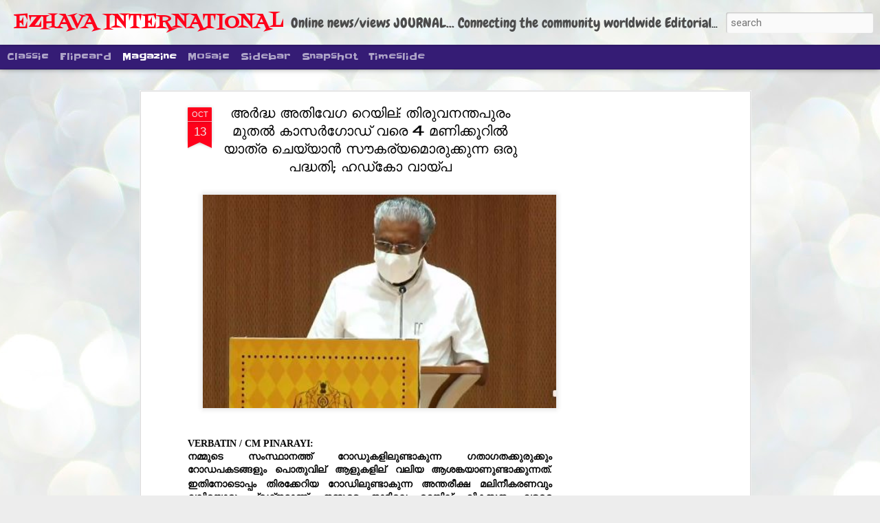

--- FILE ---
content_type: text/html; charset=UTF-8
request_url: https://www.ezhavainternational.com/2021/10/4.html
body_size: 7261
content:
<!DOCTYPE html>
<html class='v2' dir='ltr' xmlns='http://www.w3.org/1999/xhtml' xmlns:b='http://www.google.com/2005/gml/b' xmlns:data='http://www.google.com/2005/gml/data' xmlns:expr='http://www.google.com/2005/gml/expr'>
<head>
<link href='https://www.blogger.com/static/v1/widgets/335934321-css_bundle_v2.css' rel='stylesheet' type='text/css'/>
<meta content='text/html; charset=UTF-8' http-equiv='Content-Type'/>
<meta content='blogger' name='generator'/>
<link href='https://www.ezhavainternational.com/favicon.ico' rel='icon' type='image/x-icon'/>
<link href='https://www.ezhavainternational.com/2021/10/4.html' rel='canonical'/>
<link rel="alternate" type="application/atom+xml" title="EZHAVA INTERNATIONAL - Atom" href="https://www.ezhavainternational.com/feeds/posts/default" />
<link rel="alternate" type="application/rss+xml" title="EZHAVA INTERNATIONAL - RSS" href="https://www.ezhavainternational.com/feeds/posts/default?alt=rss" />
<link rel="service.post" type="application/atom+xml" title="EZHAVA INTERNATIONAL - Atom" href="https://www.blogger.com/feeds/8821897402918106887/posts/default" />

<link rel="alternate" type="application/atom+xml" title="EZHAVA INTERNATIONAL - Atom" href="https://www.ezhavainternational.com/feeds/692356884277404931/comments/default" />
<!--Can't find substitution for tag [blog.ieCssRetrofitLinks]-->
<link href='https://blogger.googleusercontent.com/img/b/R29vZ2xl/AVvXsEhajc76POR6BcaENkYZENrVJB5WgFq1W0acFtMUQsUJ4v5lw20kN6_OzRWwyh5bve4iEPdJMIQvamkQ3CMqd_8aX18M3xvVzRnnZkMnVvOEEXGdaFgnk_e69fpzx2PMJMRSPKRU07epSIAN/w640-h386/afe.JPG' rel='image_src'/>
<meta content='https://www.ezhavainternational.com/2021/10/4.html' property='og:url'/>
<meta content='അര്‍ദ്ധ അതിവേഗ റെയില്: തിരുവനന്തപുരം മുതല്‍ കാസർഗോഡ് വരെ 4 മണിക്കൂറില്‍ യാത്ര ചെയ്യാന്‍ സൗകര്യമൊരുക്കുന്ന ഒരു പദ്ധതി; ഹഡ്‌കോ വായ്പ  ' property='og:title'/>
<meta content='' property='og:description'/>
<meta content='https://blogger.googleusercontent.com/img/b/R29vZ2xl/AVvXsEhajc76POR6BcaENkYZENrVJB5WgFq1W0acFtMUQsUJ4v5lw20kN6_OzRWwyh5bve4iEPdJMIQvamkQ3CMqd_8aX18M3xvVzRnnZkMnVvOEEXGdaFgnk_e69fpzx2PMJMRSPKRU07epSIAN/w1200-h630-p-k-no-nu/afe.JPG' property='og:image'/>
<title>EZHAVA INTERNATIONAL: അര&#3405;&#8205;ദ&#3405;ധ അത&#3391;വ&#3399;ഗ റ&#3398;യ&#3391;ല&#3405;: ത&#3391;ര&#3393;വനന&#3405;തപ&#3393;ര&#3330; മ&#3393;തല&#3405;&#8205; ക&#3390;സർഗ&#3403;ഡ&#3405; വര&#3398; 4 മണ&#3391;ക&#3405;ക&#3394;റ&#3391;ല&#3405;&#8205; യ&#3390;ത&#3405;ര ച&#3398;യ&#3405;യ&#3390;ന&#3405;&#8205; സ&#3415;കര&#3405;യമ&#3402;ര&#3393;ക&#3405;ക&#3393;ന&#3405;ന ഒര&#3393; പദ&#3405;ധത&#3391;; ഹഡ&#3405;&#8204;ക&#3403; വ&#3390;യ&#3405;പ  </title>
<meta content='!' name='fragment'/>
<meta content='dynamic' name='blogger-template'/>
<meta content='IE=9,chrome=1' http-equiv='X-UA-Compatible'/>
<meta content='initial-scale=1.0, maximum-scale=1.0, user-scalable=no, width=device-width' name='viewport'/>
<style type='text/css'>@font-face{font-family:'Cherry Cream Soda';font-style:normal;font-weight:400;font-display:swap;src:url(//fonts.gstatic.com/s/cherrycreamsoda/v21/UMBIrOxBrW6w2FFyi9paG0fdVdRciQd9A98ZD47H.woff2)format('woff2');unicode-range:U+0000-00FF,U+0131,U+0152-0153,U+02BB-02BC,U+02C6,U+02DA,U+02DC,U+0304,U+0308,U+0329,U+2000-206F,U+20AC,U+2122,U+2191,U+2193,U+2212,U+2215,U+FEFF,U+FFFD;}@font-face{font-family:'Chewy';font-style:normal;font-weight:400;font-display:swap;src:url(//fonts.gstatic.com/s/chewy/v18/uK_94ruUb-k-wn52KjI9OPec.woff2)format('woff2');unicode-range:U+0000-00FF,U+0131,U+0152-0153,U+02BB-02BC,U+02C6,U+02DA,U+02DC,U+0304,U+0308,U+0329,U+2000-206F,U+20AC,U+2122,U+2191,U+2193,U+2212,U+2215,U+FEFF,U+FFFD;}@font-face{font-family:'Fontdiner Swanky';font-style:normal;font-weight:400;font-display:swap;src:url(//fonts.gstatic.com/s/fontdinerswanky/v24/ijwOs4XgRNsiaI5-hcVb4hQgMvCD0uYVKwOs1to.woff2)format('woff2');unicode-range:U+0000-00FF,U+0131,U+0152-0153,U+02BB-02BC,U+02C6,U+02DA,U+02DC,U+0304,U+0308,U+0329,U+2000-206F,U+20AC,U+2122,U+2191,U+2193,U+2212,U+2215,U+FEFF,U+FFFD;}@font-face{font-family:'Roboto';font-style:italic;font-weight:400;font-stretch:100%;font-display:swap;src:url(//fonts.gstatic.com/s/roboto/v50/KFOKCnqEu92Fr1Mu53ZEC9_Vu3r1gIhOszmOClHrs6ljXfMMLoHQuAX-k3Yi128m0kN2.woff2)format('woff2');unicode-range:U+0460-052F,U+1C80-1C8A,U+20B4,U+2DE0-2DFF,U+A640-A69F,U+FE2E-FE2F;}@font-face{font-family:'Roboto';font-style:italic;font-weight:400;font-stretch:100%;font-display:swap;src:url(//fonts.gstatic.com/s/roboto/v50/KFOKCnqEu92Fr1Mu53ZEC9_Vu3r1gIhOszmOClHrs6ljXfMMLoHQuAz-k3Yi128m0kN2.woff2)format('woff2');unicode-range:U+0301,U+0400-045F,U+0490-0491,U+04B0-04B1,U+2116;}@font-face{font-family:'Roboto';font-style:italic;font-weight:400;font-stretch:100%;font-display:swap;src:url(//fonts.gstatic.com/s/roboto/v50/KFOKCnqEu92Fr1Mu53ZEC9_Vu3r1gIhOszmOClHrs6ljXfMMLoHQuAT-k3Yi128m0kN2.woff2)format('woff2');unicode-range:U+1F00-1FFF;}@font-face{font-family:'Roboto';font-style:italic;font-weight:400;font-stretch:100%;font-display:swap;src:url(//fonts.gstatic.com/s/roboto/v50/KFOKCnqEu92Fr1Mu53ZEC9_Vu3r1gIhOszmOClHrs6ljXfMMLoHQuAv-k3Yi128m0kN2.woff2)format('woff2');unicode-range:U+0370-0377,U+037A-037F,U+0384-038A,U+038C,U+038E-03A1,U+03A3-03FF;}@font-face{font-family:'Roboto';font-style:italic;font-weight:400;font-stretch:100%;font-display:swap;src:url(//fonts.gstatic.com/s/roboto/v50/KFOKCnqEu92Fr1Mu53ZEC9_Vu3r1gIhOszmOClHrs6ljXfMMLoHQuHT-k3Yi128m0kN2.woff2)format('woff2');unicode-range:U+0302-0303,U+0305,U+0307-0308,U+0310,U+0312,U+0315,U+031A,U+0326-0327,U+032C,U+032F-0330,U+0332-0333,U+0338,U+033A,U+0346,U+034D,U+0391-03A1,U+03A3-03A9,U+03B1-03C9,U+03D1,U+03D5-03D6,U+03F0-03F1,U+03F4-03F5,U+2016-2017,U+2034-2038,U+203C,U+2040,U+2043,U+2047,U+2050,U+2057,U+205F,U+2070-2071,U+2074-208E,U+2090-209C,U+20D0-20DC,U+20E1,U+20E5-20EF,U+2100-2112,U+2114-2115,U+2117-2121,U+2123-214F,U+2190,U+2192,U+2194-21AE,U+21B0-21E5,U+21F1-21F2,U+21F4-2211,U+2213-2214,U+2216-22FF,U+2308-230B,U+2310,U+2319,U+231C-2321,U+2336-237A,U+237C,U+2395,U+239B-23B7,U+23D0,U+23DC-23E1,U+2474-2475,U+25AF,U+25B3,U+25B7,U+25BD,U+25C1,U+25CA,U+25CC,U+25FB,U+266D-266F,U+27C0-27FF,U+2900-2AFF,U+2B0E-2B11,U+2B30-2B4C,U+2BFE,U+3030,U+FF5B,U+FF5D,U+1D400-1D7FF,U+1EE00-1EEFF;}@font-face{font-family:'Roboto';font-style:italic;font-weight:400;font-stretch:100%;font-display:swap;src:url(//fonts.gstatic.com/s/roboto/v50/KFOKCnqEu92Fr1Mu53ZEC9_Vu3r1gIhOszmOClHrs6ljXfMMLoHQuGb-k3Yi128m0kN2.woff2)format('woff2');unicode-range:U+0001-000C,U+000E-001F,U+007F-009F,U+20DD-20E0,U+20E2-20E4,U+2150-218F,U+2190,U+2192,U+2194-2199,U+21AF,U+21E6-21F0,U+21F3,U+2218-2219,U+2299,U+22C4-22C6,U+2300-243F,U+2440-244A,U+2460-24FF,U+25A0-27BF,U+2800-28FF,U+2921-2922,U+2981,U+29BF,U+29EB,U+2B00-2BFF,U+4DC0-4DFF,U+FFF9-FFFB,U+10140-1018E,U+10190-1019C,U+101A0,U+101D0-101FD,U+102E0-102FB,U+10E60-10E7E,U+1D2C0-1D2D3,U+1D2E0-1D37F,U+1F000-1F0FF,U+1F100-1F1AD,U+1F1E6-1F1FF,U+1F30D-1F30F,U+1F315,U+1F31C,U+1F31E,U+1F320-1F32C,U+1F336,U+1F378,U+1F37D,U+1F382,U+1F393-1F39F,U+1F3A7-1F3A8,U+1F3AC-1F3AF,U+1F3C2,U+1F3C4-1F3C6,U+1F3CA-1F3CE,U+1F3D4-1F3E0,U+1F3ED,U+1F3F1-1F3F3,U+1F3F5-1F3F7,U+1F408,U+1F415,U+1F41F,U+1F426,U+1F43F,U+1F441-1F442,U+1F444,U+1F446-1F449,U+1F44C-1F44E,U+1F453,U+1F46A,U+1F47D,U+1F4A3,U+1F4B0,U+1F4B3,U+1F4B9,U+1F4BB,U+1F4BF,U+1F4C8-1F4CB,U+1F4D6,U+1F4DA,U+1F4DF,U+1F4E3-1F4E6,U+1F4EA-1F4ED,U+1F4F7,U+1F4F9-1F4FB,U+1F4FD-1F4FE,U+1F503,U+1F507-1F50B,U+1F50D,U+1F512-1F513,U+1F53E-1F54A,U+1F54F-1F5FA,U+1F610,U+1F650-1F67F,U+1F687,U+1F68D,U+1F691,U+1F694,U+1F698,U+1F6AD,U+1F6B2,U+1F6B9-1F6BA,U+1F6BC,U+1F6C6-1F6CF,U+1F6D3-1F6D7,U+1F6E0-1F6EA,U+1F6F0-1F6F3,U+1F6F7-1F6FC,U+1F700-1F7FF,U+1F800-1F80B,U+1F810-1F847,U+1F850-1F859,U+1F860-1F887,U+1F890-1F8AD,U+1F8B0-1F8BB,U+1F8C0-1F8C1,U+1F900-1F90B,U+1F93B,U+1F946,U+1F984,U+1F996,U+1F9E9,U+1FA00-1FA6F,U+1FA70-1FA7C,U+1FA80-1FA89,U+1FA8F-1FAC6,U+1FACE-1FADC,U+1FADF-1FAE9,U+1FAF0-1FAF8,U+1FB00-1FBFF;}@font-face{font-family:'Roboto';font-style:italic;font-weight:400;font-stretch:100%;font-display:swap;src:url(//fonts.gstatic.com/s/roboto/v50/KFOKCnqEu92Fr1Mu53ZEC9_Vu3r1gIhOszmOClHrs6ljXfMMLoHQuAf-k3Yi128m0kN2.woff2)format('woff2');unicode-range:U+0102-0103,U+0110-0111,U+0128-0129,U+0168-0169,U+01A0-01A1,U+01AF-01B0,U+0300-0301,U+0303-0304,U+0308-0309,U+0323,U+0329,U+1EA0-1EF9,U+20AB;}@font-face{font-family:'Roboto';font-style:italic;font-weight:400;font-stretch:100%;font-display:swap;src:url(//fonts.gstatic.com/s/roboto/v50/KFOKCnqEu92Fr1Mu53ZEC9_Vu3r1gIhOszmOClHrs6ljXfMMLoHQuAb-k3Yi128m0kN2.woff2)format('woff2');unicode-range:U+0100-02BA,U+02BD-02C5,U+02C7-02CC,U+02CE-02D7,U+02DD-02FF,U+0304,U+0308,U+0329,U+1D00-1DBF,U+1E00-1E9F,U+1EF2-1EFF,U+2020,U+20A0-20AB,U+20AD-20C0,U+2113,U+2C60-2C7F,U+A720-A7FF;}@font-face{font-family:'Roboto';font-style:italic;font-weight:400;font-stretch:100%;font-display:swap;src:url(//fonts.gstatic.com/s/roboto/v50/KFOKCnqEu92Fr1Mu53ZEC9_Vu3r1gIhOszmOClHrs6ljXfMMLoHQuAj-k3Yi128m0g.woff2)format('woff2');unicode-range:U+0000-00FF,U+0131,U+0152-0153,U+02BB-02BC,U+02C6,U+02DA,U+02DC,U+0304,U+0308,U+0329,U+2000-206F,U+20AC,U+2122,U+2191,U+2193,U+2212,U+2215,U+FEFF,U+FFFD;}@font-face{font-family:'Slackey';font-style:normal;font-weight:400;font-display:swap;src:url(//fonts.gstatic.com/s/slackey/v29/N0bV2SdQO-5yM0-dGlNQJPTVkdc.woff2)format('woff2');unicode-range:U+0000-00FF,U+0131,U+0152-0153,U+02BB-02BC,U+02C6,U+02DA,U+02DC,U+0304,U+0308,U+0329,U+2000-206F,U+20AC,U+2122,U+2191,U+2193,U+2212,U+2215,U+FEFF,U+FFFD;}</style>
<style id='page-skin-1' type='text/css'><!--
/*-----------------------------------------------
Blogger Template Style
Name: Dynamic Views
----------------------------------------------- */
/* Variable definitions
====================
<Variable name="keycolor" description="Main Color" type="color" default="#ffffff"
variants="#2b256f,#00b2b4,#4ba976,#696f00,#b38f00,#f07300,#d0422c,#f37a86,#7b5341"/>
<Group description="Page">
<Variable name="page.text.font" description="Font" type="font"
default="'Helvetica Neue Light', HelveticaNeue-Light, 'Helvetica Neue', Helvetica, Arial, sans-serif"/>
<Variable name="page.text.color" description="Text Color" type="color"
default="#333333" variants="#333333"/>
<Variable name="body.background.color" description="Background Color" type="color"
default="#EEEEEE"
variants="#dfdfea,#d9f4f4,#e4f2eb,#e9ead9,#f4eed9,#fdead9,#f8e3e0,#fdebed,#ebe5e3"/>
</Group>
<Variable name="body.background" description="Body Background" type="background"
color="#EEEEEE" default="$(color) none repeat scroll top left"/>
<Group description="Header">
<Variable name="header.background.color" description="Background Color" type="color"
default="#F3F3F3" variants="#F3F3F3"/>
</Group>
<Group description="Header Bar">
<Variable name="primary.color" description="Background Color" type="color"
default="#333333" variants="#2b256f,#00b2b4,#4ba976,#696f00,#b38f00,#f07300,#d0422c,#f37a86,#7b5341"/>
<Variable name="menu.font" description="Font" type="font"
default="'Helvetica Neue Light', HelveticaNeue-Light, 'Helvetica Neue', Helvetica, Arial, sans-serif"/>
<Variable name="menu.text.color" description="Text Color" type="color"
default="#FFFFFF" variants="#FFFFFF"/>
</Group>
<Group description="Links">
<Variable name="link.font" description="Link Text" type="font"
default="'Helvetica Neue Light', HelveticaNeue-Light, 'Helvetica Neue', Helvetica, Arial, sans-serif"/>
<Variable name="link.color" description="Link Color" type="color"
default="#009EB8"
variants="#2b256f,#00b2b4,#4ba976,#696f00,#b38f00,#f07300,#d0422c,#f37a86,#7b5341"/>
<Variable name="link.hover.color" description="Link Hover Color" type="color"
default="#009EB8"
variants="#2b256f,#00b2b4,#4ba976,#696f00,#b38f00,#f07300,#d0422c,#f37a86,#7b5341"/>
<Variable name="link.visited.color" description="Link Visited Color" type="color"
default="#009EB8"
variants="#2b256f,#00b2b4,#4ba976,#696f00,#b38f00,#f07300,#d0422c,#f37a86,#7b5341"/>
</Group>
<Group description="Blog Title">
<Variable name="blog.title.font" description="Font" type="font"
default="'Helvetica Neue Light', HelveticaNeue-Light, 'Helvetica Neue', Helvetica, Arial, sans-serif"/>
<Variable name="blog.title.color" description="Color" type="color"
default="#555555" variants="#555555"/>
</Group>
<Group description="Blog Description">
<Variable name="blog.description.font" description="Font" type="font"
default="'Helvetica Neue Light', HelveticaNeue-Light, 'Helvetica Neue', Helvetica, Arial, sans-serif"/>
<Variable name="blog.description.color" description="Color" type="color"
default="#555555" variants="#555555"/>
</Group>
<Group description="Post Title">
<Variable name="post.title.font" description="Font" type="font"
default="'Helvetica Neue Light', HelveticaNeue-Light, 'Helvetica Neue', Helvetica, Arial, sans-serif"/>
<Variable name="post.title.color" description="Color" type="color"
default="#333333" variants="#333333"/>
</Group>
<Group description="Date Ribbon">
<Variable name="ribbon.color" description="Color" type="color"
default="#666666" variants="#2b256f,#00b2b4,#4ba976,#696f00,#b38f00,#f07300,#d0422c,#f37a86,#7b5341"/>
<Variable name="ribbon.hover.color" description="Hover Color" type="color"
default="#AD3A2B" variants="#AD3A2B"/>
</Group>
<Variable name="blitzview" description="Initial view type" type="string" default="sidebar"/>
*/
/* BEGIN CUT */
{
"font:Text": "italic normal 100% Roboto",
"color:Text": "#000000",
"image:Background": "#e9edec url(//themes.googleusercontent.com/image?id=1SBilrALlXIPLRAelrnhYjgFyYa09ZeL8cdktIYuaRwQ3kEvcEX-Xz1NjKkrLjtsPxmc7) repeat fixed top center /* Credit: merrymoonmary (http://www.istockphoto.com/portfolio/merrymoonmary?platform=blogger) */",
"color:Background": "#ededed",
"color:Header Background": "#f2f2f2",
"color:Primary": "#351c75",
"color:Menu Text": "#ffffff",
"font:Menu": "normal normal 100% Slackey",
"font:Link": "normal normal 100% Impact, sans-serif",
"color:Link": "#aa0012",
"color:Link Visited": "#aa0012",
"color:Link Hover": "#aa0012",
"font:Blog Title": "normal bold 100% Fontdiner Swanky",
"color:Blog Title": "#ff001b",
"font:Blog Description": "normal bold 100% Chewy",
"color:Blog Description": "#4c4c4c",
"font:Post Title": "normal normal 100% Cherry Cream Soda",
"color:Post Title": "#000000",
"color:Ribbon": "#ff001b",
"color:Ribbon Hover": "#29a594",
"view": "magazine"
}
/* END CUT */

--></style>
<style id='template-skin-1' type='text/css'><!--
body {
min-width: 1400px;
}
.column-center-outer {
margin-top: 46px;
}
.content-outer, .content-fauxcolumn-outer, .region-inner {
min-width: 1400px;
max-width: 1400px;
_width: 1400px;
}
.main-inner .columns {
padding-left: 0;
padding-right: 350px;
}
.main-inner .fauxcolumn-center-outer {
left: 0;
right: 350px;
/* IE6 does not respect left and right together */
_width: expression(this.parentNode.offsetWidth -
parseInt("0") -
parseInt("350px") + 'px');
}
.main-inner .fauxcolumn-left-outer {
width: 0;
}
.main-inner .fauxcolumn-right-outer {
width: 350px;
}
.main-inner .column-left-outer {
width: 0;
right: 100%;
margin-left: -0;
}
.main-inner .column-right-outer {
width: 350px;
margin-right: -350px;
}
#layout {
min-width: 0;
}
#layout .content-outer {
min-width: 0;
width: 800px;
}
#layout .region-inner {
min-width: 0;
width: auto;
}
--></style>
<script src='//www.blogblog.com/dynamicviews/2dfa401275732ff9/js/thirdparty/jquery.js' type='text/javascript'></script>
<script src='//www.blogblog.com/dynamicviews/2dfa401275732ff9/js/thirdparty/jquery-mousewheel.js' type='text/javascript'></script>
<script src='//www.blogblog.com/dynamicviews/2dfa401275732ff9/js/common.js' type='text/javascript'></script>
<script src='//www.blogblog.com/dynamicviews/2dfa401275732ff9/js/languages/lang__en_gb.js' type='text/javascript'></script>
<script src='//www.blogblog.com/dynamicviews/2dfa401275732ff9/js/magazine.js' type='text/javascript'></script>
<script src='//www.blogblog.com/dynamicviews/2dfa401275732ff9/js/gadgets.js' type='text/javascript'></script>
<script src='//www.blogblog.com/dynamicviews/4224c15c4e7c9321/js/comments.js'></script>
<link href='https://www.blogger.com/dyn-css/authorization.css?targetBlogID=8821897402918106887&amp;zx=f199e93e-9903-4693-82fd-964607d2ae9a' media='none' onload='if(media!=&#39;all&#39;)media=&#39;all&#39;' rel='stylesheet'/><noscript><link href='https://www.blogger.com/dyn-css/authorization.css?targetBlogID=8821897402918106887&amp;zx=f199e93e-9903-4693-82fd-964607d2ae9a' rel='stylesheet'/></noscript>
<meta name='google-adsense-platform-account' content='ca-host-pub-1556223355139109'/>
<meta name='google-adsense-platform-domain' content='blogspot.com'/>

<!-- data-ad-client=ca-pub-1214229245058563 -->

</head>
<body class='variant-magazine'>
<div class='content'>
<div class='content-outer'>
<div class='fauxborder-left content-fauxborder-left'>
<div class='content-inner'>
<div class='main-outer'>
<div class='fauxborder-left main-fauxborder-left'>
<div class='region-inner main-inner'>
<div class='columns fauxcolumns'>
<div class='column-center-outer'>
<div class='column-center-inner'>
<div class='main section' id='main'>
</div>
</div>
</div>
<div class='column-right-outer'>
<div class='column-right-inner'>
<aside>
<div class='sidebar section' id='sidebar-right-1'>
</div>
</aside>
</div>
</div>
<div style='clear: both'></div>
</div>
</div>
</div>
</div>
</div>
</div>
</div>
</div>
<script language='javascript' type='text/javascript'>
      window.onload = function() {
        blogger.ui().configure().view();
      };
    </script>

<script type="text/javascript" src="https://www.blogger.com/static/v1/widgets/3845888474-widgets.js"></script>
<script type='text/javascript'>
window['__wavt'] = 'AOuZoY5AKqq-EOusu9E5lBfLi9nP1I9i4w:1768661658963';_WidgetManager._Init('//www.blogger.com/rearrange?blogID\x3d8821897402918106887','//www.ezhavainternational.com/2021/10/4.html','8821897402918106887');
_WidgetManager._SetDataContext([{'name': 'blog', 'data': {'blogId': '8821897402918106887', 'title': 'EZHAVA INTERNATIONAL', 'url': 'https://www.ezhavainternational.com/2021/10/4.html', 'canonicalUrl': 'https://www.ezhavainternational.com/2021/10/4.html', 'homepageUrl': 'https://www.ezhavainternational.com/', 'searchUrl': 'https://www.ezhavainternational.com/search', 'canonicalHomepageUrl': 'https://www.ezhavainternational.com/', 'blogspotFaviconUrl': 'https://www.ezhavainternational.com/favicon.ico', 'bloggerUrl': 'https://www.blogger.com', 'hasCustomDomain': true, 'httpsEnabled': true, 'enabledCommentProfileImages': true, 'gPlusViewType': 'FILTERED_POSTMOD', 'adultContent': false, 'analyticsAccountNumber': '', 'encoding': 'UTF-8', 'locale': 'en-GB', 'localeUnderscoreDelimited': 'en_gb', 'languageDirection': 'ltr', 'isPrivate': false, 'isMobile': false, 'isMobileRequest': false, 'mobileClass': '', 'isPrivateBlog': false, 'isDynamicViewsAvailable': true, 'feedLinks': '\x3clink rel\x3d\x22alternate\x22 type\x3d\x22application/atom+xml\x22 title\x3d\x22EZHAVA INTERNATIONAL - Atom\x22 href\x3d\x22https://www.ezhavainternational.com/feeds/posts/default\x22 /\x3e\n\x3clink rel\x3d\x22alternate\x22 type\x3d\x22application/rss+xml\x22 title\x3d\x22EZHAVA INTERNATIONAL - RSS\x22 href\x3d\x22https://www.ezhavainternational.com/feeds/posts/default?alt\x3drss\x22 /\x3e\n\x3clink rel\x3d\x22service.post\x22 type\x3d\x22application/atom+xml\x22 title\x3d\x22EZHAVA INTERNATIONAL - Atom\x22 href\x3d\x22https://www.blogger.com/feeds/8821897402918106887/posts/default\x22 /\x3e\n\n\x3clink rel\x3d\x22alternate\x22 type\x3d\x22application/atom+xml\x22 title\x3d\x22EZHAVA INTERNATIONAL - Atom\x22 href\x3d\x22https://www.ezhavainternational.com/feeds/692356884277404931/comments/default\x22 /\x3e\n', 'meTag': '', 'adsenseClientId': 'ca-pub-1214229245058563', 'adsenseHostId': 'ca-host-pub-1556223355139109', 'adsenseHasAds': true, 'adsenseAutoAds': false, 'boqCommentIframeForm': true, 'loginRedirectParam': '', 'isGoogleEverywhereLinkTooltipEnabled': true, 'view': '', 'dynamicViewsCommentsSrc': '//www.blogblog.com/dynamicviews/4224c15c4e7c9321/js/comments.js', 'dynamicViewsScriptSrc': '//www.blogblog.com/dynamicviews/2dfa401275732ff9', 'plusOneApiSrc': 'https://apis.google.com/js/platform.js', 'disableGComments': true, 'interstitialAccepted': false, 'sharing': {'platforms': [{'name': 'Get link', 'key': 'link', 'shareMessage': 'Get link', 'target': ''}, {'name': 'Facebook', 'key': 'facebook', 'shareMessage': 'Share to Facebook', 'target': 'facebook'}, {'name': 'BlogThis!', 'key': 'blogThis', 'shareMessage': 'BlogThis!', 'target': 'blog'}, {'name': 'X', 'key': 'twitter', 'shareMessage': 'Share to X', 'target': 'twitter'}, {'name': 'Pinterest', 'key': 'pinterest', 'shareMessage': 'Share to Pinterest', 'target': 'pinterest'}, {'name': 'Email', 'key': 'email', 'shareMessage': 'Email', 'target': 'email'}], 'disableGooglePlus': true, 'googlePlusShareButtonWidth': 0, 'googlePlusBootstrap': '\x3cscript type\x3d\x22text/javascript\x22\x3ewindow.___gcfg \x3d {\x27lang\x27: \x27en_GB\x27};\x3c/script\x3e'}, 'hasCustomJumpLinkMessage': false, 'jumpLinkMessage': 'Read more', 'pageType': 'item', 'postId': '692356884277404931', 'postImageThumbnailUrl': 'https://blogger.googleusercontent.com/img/b/R29vZ2xl/AVvXsEhajc76POR6BcaENkYZENrVJB5WgFq1W0acFtMUQsUJ4v5lw20kN6_OzRWwyh5bve4iEPdJMIQvamkQ3CMqd_8aX18M3xvVzRnnZkMnVvOEEXGdaFgnk_e69fpzx2PMJMRSPKRU07epSIAN/s72-w640-c-h386/afe.JPG', 'postImageUrl': 'https://blogger.googleusercontent.com/img/b/R29vZ2xl/AVvXsEhajc76POR6BcaENkYZENrVJB5WgFq1W0acFtMUQsUJ4v5lw20kN6_OzRWwyh5bve4iEPdJMIQvamkQ3CMqd_8aX18M3xvVzRnnZkMnVvOEEXGdaFgnk_e69fpzx2PMJMRSPKRU07epSIAN/w640-h386/afe.JPG', 'pageName': '\u0d05\u0d30\u0d4d\u200d\u0d26\u0d4d\u0d27 \u0d05\u0d24\u0d3f\u0d35\u0d47\u0d17 \u0d31\u0d46\u0d2f\u0d3f\u0d32\u0d4d: \u0d24\u0d3f\u0d30\u0d41\u0d35\u0d28\u0d28\u0d4d\u0d24\u0d2a\u0d41\u0d30\u0d02 \u0d2e\u0d41\u0d24\u0d32\u0d4d\u200d \u0d15\u0d3e\u0d38\u0d7c\u0d17\u0d4b\u0d21\u0d4d \u0d35\u0d30\u0d46 4 \u0d2e\u0d23\u0d3f\u0d15\u0d4d\u0d15\u0d42\u0d31\u0d3f\u0d32\u0d4d\u200d \u0d2f\u0d3e\u0d24\u0d4d\u0d30 \u0d1a\u0d46\u0d2f\u0d4d\u0d2f\u0d3e\u0d28\u0d4d\u200d \u0d38\u0d57\u0d15\u0d30\u0d4d\u0d2f\u0d2e\u0d4a\u0d30\u0d41\u0d15\u0d4d\u0d15\u0d41\u0d28\u0d4d\u0d28 \u0d12\u0d30\u0d41 \u0d2a\u0d26\u0d4d\u0d27\u0d24\u0d3f; \u0d39\u0d21\u0d4d\u200c\u0d15\u0d4b \u0d35\u0d3e\u0d2f\u0d4d\u0d2a  ', 'pageTitle': 'EZHAVA INTERNATIONAL: \u0d05\u0d30\u0d4d\u200d\u0d26\u0d4d\u0d27 \u0d05\u0d24\u0d3f\u0d35\u0d47\u0d17 \u0d31\u0d46\u0d2f\u0d3f\u0d32\u0d4d: \u0d24\u0d3f\u0d30\u0d41\u0d35\u0d28\u0d28\u0d4d\u0d24\u0d2a\u0d41\u0d30\u0d02 \u0d2e\u0d41\u0d24\u0d32\u0d4d\u200d \u0d15\u0d3e\u0d38\u0d7c\u0d17\u0d4b\u0d21\u0d4d \u0d35\u0d30\u0d46 4 \u0d2e\u0d23\u0d3f\u0d15\u0d4d\u0d15\u0d42\u0d31\u0d3f\u0d32\u0d4d\u200d \u0d2f\u0d3e\u0d24\u0d4d\u0d30 \u0d1a\u0d46\u0d2f\u0d4d\u0d2f\u0d3e\u0d28\u0d4d\u200d \u0d38\u0d57\u0d15\u0d30\u0d4d\u0d2f\u0d2e\u0d4a\u0d30\u0d41\u0d15\u0d4d\u0d15\u0d41\u0d28\u0d4d\u0d28 \u0d12\u0d30\u0d41 \u0d2a\u0d26\u0d4d\u0d27\u0d24\u0d3f; \u0d39\u0d21\u0d4d\u200c\u0d15\u0d4b \u0d35\u0d3e\u0d2f\u0d4d\u0d2a  ', 'metaDescription': ''}}, {'name': 'features', 'data': {}}, {'name': 'messages', 'data': {'edit': 'Edit', 'linkCopiedToClipboard': 'Link copied to clipboard', 'ok': 'Ok', 'postLink': 'Post link'}}, {'name': 'skin', 'data': {'vars': {'link_color': '#aa0012', 'post_title_color': '#000000', 'blog_description_font': 'normal bold 100% Chewy', 'body_background_color': '#ededed', 'ribbon_color': '#ff001b', 'body_background': '#e9edec url(//themes.googleusercontent.com/image?id\x3d1SBilrALlXIPLRAelrnhYjgFyYa09ZeL8cdktIYuaRwQ3kEvcEX-Xz1NjKkrLjtsPxmc7) repeat fixed top center /* Credit: merrymoonmary (http://www.istockphoto.com/portfolio/merrymoonmary?platform\x3dblogger) */', 'blitzview': 'magazine', 'link_visited_color': '#aa0012', 'link_hover_color': '#aa0012', 'header_background_color': '#f2f2f2', 'keycolor': '#e9edec', 'page_text_font': 'italic normal 100% Roboto', 'blog_title_color': '#ff001b', 'ribbon_hover_color': '#29a594', 'blog_title_font': 'normal bold 100% Fontdiner Swanky', 'link_font': 'normal normal 100% Impact, sans-serif', 'menu_font': 'normal normal 100% Slackey', 'primary_color': '#351c75', 'page_text_color': '#000000', 'post_title_font': 'normal normal 100% Cherry Cream Soda', 'blog_description_color': '#4c4c4c', 'menu_text_color': '#ffffff'}, 'override': '', 'url': 'blitz.css'}}, {'name': 'template', 'data': {'name': 'custom', 'localizedName': 'Custom', 'isResponsive': false, 'isAlternateRendering': false, 'isCustom': true, 'variant': 'magazine', 'variantId': 'magazine'}}, {'name': 'view', 'data': {'classic': {'name': 'classic', 'url': '?view\x3dclassic'}, 'flipcard': {'name': 'flipcard', 'url': '?view\x3dflipcard'}, 'magazine': {'name': 'magazine', 'url': '?view\x3dmagazine'}, 'mosaic': {'name': 'mosaic', 'url': '?view\x3dmosaic'}, 'sidebar': {'name': 'sidebar', 'url': '?view\x3dsidebar'}, 'snapshot': {'name': 'snapshot', 'url': '?view\x3dsnapshot'}, 'timeslide': {'name': 'timeslide', 'url': '?view\x3dtimeslide'}, 'isMobile': false, 'title': '\u0d05\u0d30\u0d4d\u200d\u0d26\u0d4d\u0d27 \u0d05\u0d24\u0d3f\u0d35\u0d47\u0d17 \u0d31\u0d46\u0d2f\u0d3f\u0d32\u0d4d: \u0d24\u0d3f\u0d30\u0d41\u0d35\u0d28\u0d28\u0d4d\u0d24\u0d2a\u0d41\u0d30\u0d02 \u0d2e\u0d41\u0d24\u0d32\u0d4d\u200d \u0d15\u0d3e\u0d38\u0d7c\u0d17\u0d4b\u0d21\u0d4d \u0d35\u0d30\u0d46 4 \u0d2e\u0d23\u0d3f\u0d15\u0d4d\u0d15\u0d42\u0d31\u0d3f\u0d32\u0d4d\u200d \u0d2f\u0d3e\u0d24\u0d4d\u0d30 \u0d1a\u0d46\u0d2f\u0d4d\u0d2f\u0d3e\u0d28\u0d4d\u200d \u0d38\u0d57\u0d15\u0d30\u0d4d\u0d2f\u0d2e\u0d4a\u0d30\u0d41\u0d15\u0d4d\u0d15\u0d41\u0d28\u0d4d\u0d28 \u0d12\u0d30\u0d41 \u0d2a\u0d26\u0d4d\u0d27\u0d24\u0d3f; \u0d39\u0d21\u0d4d\u200c\u0d15\u0d4b \u0d35\u0d3e\u0d2f\u0d4d\u0d2a  ', 'description': '', 'featuredImage': 'https://blogger.googleusercontent.com/img/b/R29vZ2xl/AVvXsEhajc76POR6BcaENkYZENrVJB5WgFq1W0acFtMUQsUJ4v5lw20kN6_OzRWwyh5bve4iEPdJMIQvamkQ3CMqd_8aX18M3xvVzRnnZkMnVvOEEXGdaFgnk_e69fpzx2PMJMRSPKRU07epSIAN/w640-h386/afe.JPG', 'url': 'https://www.ezhavainternational.com/2021/10/4.html', 'type': 'item', 'isSingleItem': true, 'isMultipleItems': false, 'isError': false, 'isPage': false, 'isPost': true, 'isHomepage': false, 'isArchive': false, 'isLabelSearch': false, 'postId': 692356884277404931}}]);
_WidgetManager._RegisterWidget('_HTMLView', new _WidgetInfo('HTML6', 'main', document.getElementById('HTML6'), {}, 'displayModeFull'));
_WidgetManager._RegisterWidget('_BlogView', new _WidgetInfo('Blog1', 'main', document.getElementById('Blog1'), {'cmtInteractionsEnabled': false, 'lightboxEnabled': true, 'lightboxModuleUrl': 'https://www.blogger.com/static/v1/jsbin/1887219187-lbx__en_gb.js', 'lightboxCssUrl': 'https://www.blogger.com/static/v1/v-css/828616780-lightbox_bundle.css'}, 'displayModeFull'));
_WidgetManager._RegisterWidget('_HTMLView', new _WidgetInfo('HTML1', 'main', document.getElementById('HTML1'), {}, 'displayModeFull'));
_WidgetManager._RegisterWidget('_HTMLView', new _WidgetInfo('HTML4', 'main', document.getElementById('HTML4'), {}, 'displayModeFull'));
_WidgetManager._RegisterWidget('_AdSenseView', new _WidgetInfo('AdSense1', 'sidebar-right-1', document.getElementById('AdSense1'), {}, 'displayModeFull'));
_WidgetManager._RegisterWidget('_FeaturedPostView', new _WidgetInfo('FeaturedPost1', 'sidebar-right-1', document.getElementById('FeaturedPost1'), {}, 'displayModeFull'));
_WidgetManager._RegisterWidget('_ContactFormView', new _WidgetInfo('ContactForm2', 'sidebar-right-1', document.getElementById('ContactForm2'), {'contactFormMessageSendingMsg': 'Sending...', 'contactFormMessageSentMsg': 'Your message has been sent.', 'contactFormMessageNotSentMsg': 'Message could not be sent. Please try again later.', 'contactFormInvalidEmailMsg': 'A valid email address is required.', 'contactFormEmptyMessageMsg': 'Message field cannot be empty.', 'title': 'Contact Form', 'blogId': '8821897402918106887', 'contactFormNameMsg': 'Name', 'contactFormEmailMsg': 'Email', 'contactFormMessageMsg': 'Message', 'contactFormSendMsg': 'Send', 'contactFormToken': 'AOuZoY6KHkurxTN-5OCRSRa4ULJ_bJraUg:1768661658964', 'submitUrl': 'https://www.blogger.com/contact-form.do'}, 'displayModeFull'));
_WidgetManager._RegisterWidget('_ContactFormView', new _WidgetInfo('ContactForm1', 'sidebar-right-1', document.getElementById('ContactForm1'), {'contactFormMessageSendingMsg': 'Sending...', 'contactFormMessageSentMsg': 'Your message has been sent.', 'contactFormMessageNotSentMsg': 'Message could not be sent. Please try again later.', 'contactFormInvalidEmailMsg': 'A valid email address is required.', 'contactFormEmptyMessageMsg': 'Message field cannot be empty.', 'title': 'Contact Form', 'blogId': '8821897402918106887', 'contactFormNameMsg': 'Name', 'contactFormEmailMsg': 'Email', 'contactFormMessageMsg': 'Message', 'contactFormSendMsg': 'Send', 'contactFormToken': 'AOuZoY6KHkurxTN-5OCRSRa4ULJ_bJraUg:1768661658964', 'submitUrl': 'https://www.blogger.com/contact-form.do'}, 'displayModeFull'));
_WidgetManager._RegisterWidget('_HTMLView', new _WidgetInfo('HTML3', 'sidebar-right-1', document.getElementById('HTML3'), {}, 'displayModeFull'));
_WidgetManager._RegisterWidget('_HTMLView', new _WidgetInfo('HTML2', 'sidebar-right-1', document.getElementById('HTML2'), {}, 'displayModeFull'));
_WidgetManager._RegisterWidget('_HeaderView', new _WidgetInfo('Header1', 'sidebar-right-1', document.getElementById('Header1'), {}, 'displayModeFull'));
_WidgetManager._RegisterWidget('_NavbarView', new _WidgetInfo('Navbar1', 'sidebar-right-1', document.getElementById('Navbar1'), {}, 'displayModeFull'));
</script>
</body>
</html>

--- FILE ---
content_type: text/html; charset=utf-8
request_url: https://www.google.com/recaptcha/api2/aframe
body_size: 264
content:
<!DOCTYPE HTML><html><head><meta http-equiv="content-type" content="text/html; charset=UTF-8"></head><body><script nonce="SfPWs_DV0mtcn0XdKDftsw">/** Anti-fraud and anti-abuse applications only. See google.com/recaptcha */ try{var clients={'sodar':'https://pagead2.googlesyndication.com/pagead/sodar?'};window.addEventListener("message",function(a){try{if(a.source===window.parent){var b=JSON.parse(a.data);var c=clients[b['id']];if(c){var d=document.createElement('img');d.src=c+b['params']+'&rc='+(localStorage.getItem("rc::a")?sessionStorage.getItem("rc::b"):"");window.document.body.appendChild(d);sessionStorage.setItem("rc::e",parseInt(sessionStorage.getItem("rc::e")||0)+1);localStorage.setItem("rc::h",'1768661663420');}}}catch(b){}});window.parent.postMessage("_grecaptcha_ready", "*");}catch(b){}</script></body></html>